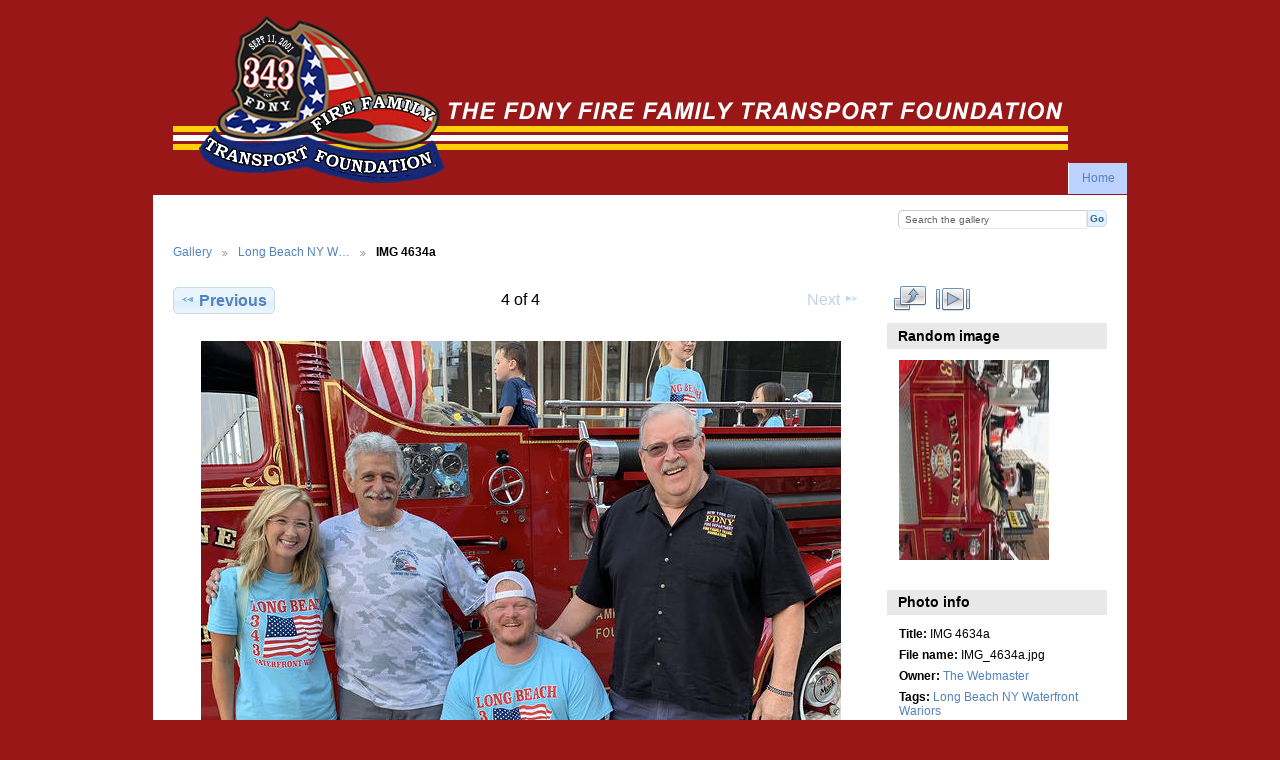

--- FILE ---
content_type: text/html; charset=UTF-8
request_url: http://www.firefamilytransport.org/gallery3/index.php/Long-Beach-Waterfront-Warriors/IMG_4634a
body_size: 2862
content:
<!DOCTYPE html PUBLIC "-//W3C//DTD XHTML 1.0 Transitional//EN"
          "http://www.w3.org/TR/xhtml1/DTD/xhtml1-transitional.dtd">
<html xmlns="http://www.w3.org/1999/xhtml"  xml:lang="en" lang="en">
  <head>
    <meta http-equiv="content-type" content="text/html; charset=UTF-8" />
        <title>
                        IMG 4634a                  </title>
    <link rel="shortcut icon"
          href="/gallery3/lib/images/favicon.ico"
          type="image/x-icon" />
    <link rel="apple-touch-icon-precomposed"
          href="/gallery3/lib/images/apple-touch-icon.png" />
    
                            <script type="text/javascript">
    var MSG_CANCEL = "Cancel";
    </script>
                
                    
    <link rel="alternate" type="application/rss+xml" href="/gallery3/index.php/rss/feed/gallery/album/3231" />


                                <!--[if lte IE 8]>
    <link rel="stylesheet" type="text/css" href="/gallery3/themes/wind/css/fix-ie.css"
          media="screen,print,projection" />
    <![endif]-->

    <!-- LOOKING FOR YOUR CSS? It's all been combined into the link below -->
    <link rel="stylesheet" type="text/css" href="/gallery3/index.php/combined/css/3c83414eecbf8d01b5b209237f3c253e" media="screen,print,projection" />

    <!-- LOOKING FOR YOUR JAVASCRIPT? It's all been combined into the link below -->
    <script type="text/javascript" src="/gallery3/index.php/combined/javascript/e66c6781b25d6ab5a5e8cce5b25ed62b"></script>
  </head>

  <body >
        <div id="doc4" class="yui-t5 g-view">
            <div id="g-header" class="ui-helper-clearfix">
        <div id="g-banner">
                     <a href="http://www.firefamilytransport.org/" target="_parent"><img width="895" height="172" alt="FDNY Fire Family Transport Foundation" src="/gallery3/lib/images/logo.png" /></a>
                    <ul id='g-login-menu' class="g-inline ui-helper-clear-fix">
    <li>
  <a id='g-login-link'     class="g-dialog-link "
     href="/gallery3/index.php/login/ajax"
     title="Login">
    Login  </a>
</li>
  </ul>

          <form action="/gallery3/index.php/search" id="g-quick-search-form" class="g-short-form">
  <ul>
    <li>
      <label for="g-search">Search the gallery</label>
      <input type="text" name="q" id="g-search" class="text" />
    </li>
    <li>
      <input type="submit" value="Go" class="submit" />
    </li>
  </ul>
</form>

          <!-- hide the menu until after the page has loaded, to minimize menu flicker -->
          <div id="g-site-menu" style="visibility: hidden">
            <ul  class="g-menu">
    <li>
  <a      class="g-menu-link "
     href="/gallery3/index.php/"
     title="Home">
    Home  </a>
</li>
      </ul>

          </div>
          <script type="text/javascript"> $(document).ready(function() { $("#g-site-menu").css("visibility", "visible"); }) </script>

                  </div>

                <ul class="g-breadcrumbs">
                              <li class="g-first">
                        <a href="/gallery3/index.php/">
                            Gallery            </a>          </li>
                              <li>
                        <a href="/gallery3/index.php/Long-Beach-Waterfront-Warriors?show=3236">
                            Long Beach NY W…            </a>          </li>
                              <li class="g-active">
            IMG 4634a          </li>
        </ul>
              </div>
      <div id="bd">
        <div id="yui-main">
          <div class="yui-b">
            <div id="g-content" class="yui-g">
                            
<!-- Use javascript to show the full size as an overlay on the current page -->
<script type="text/javascript">
  $(document).ready(function() {
    full_dims = [3024, 3024];
    $(".g-fullsize-link").click(function() {
      $.gallery_show_full_size("\/gallery3\/var\/albums\/Long-Beach-Waterfront-Warriors\/IMG_4634a.jpg?m=1565545241", full_dims[0], full_dims[1]);
      return false;
    });

    // After the image is rotated or replaced we have to reload the image dimensions
    // so that the full size view isn't distorted.
    $("#g-photo").bind("gallery.change", function() {
      $.ajax({
        url: "/gallery3/index.php/items/dimensions/3236",
        dataType: "json",
        success: function(data, textStatus) {
          full_dims = data.full;
        }
      });
    });
  });
</script>

<div id="g-item">
  
  
<ul class="g-paginator ui-helper-clearfix">
  <li class="g-first">
  
      <a href="/gallery3/index.php/Long-Beach-Waterfront-Warriors/IMG_4639" class="g-button ui-icon-left ui-state-default ui-corner-all">
      <span class="ui-icon ui-icon-seek-prev"></span>Previous</a>
    </li>

  <li class="g-info">
                  4 of 4            </li>

  <li class="g-text-right">
      <a class="g-button ui-state-disabled ui-icon-right ui-corner-all">
      <span class="ui-icon ui-icon-seek-next"></span>Next</a>
  
    </li>
</ul>

  <div id="g-photo">
            <a href="/gallery3/var/albums/Long-Beach-Waterfront-Warriors/IMG_4634a.jpg?m=1565545241" class="g-fullsize-link" title="View full size">
            <img id="g-item-id-3236" class="g-resize" src="/gallery3/var/resizes/Long-Beach-Waterfront-Warriors/IMG_4634a.jpg?m=1565545241" alt="IMG 4634a" width="640" height="640"/>          </a>
          </div>

  <div id="g-info">
    <h1>IMG 4634a</h1>
    <div></div>
  </div>

  </div>
            </div>
          </div>
        </div>
        <div id="g-sidebar" class="yui-b">
                    <div id="g-view-menu" class="g-buttonset ui-helper-clearfix">
      <ul  class="g-menu">
    <li>
  <a      class="g-menu-link g-fullsize-link"
     href="/gallery3/var/albums/Long-Beach-Waterfront-Warriors/IMG_4634a.jpg?m=1565545241"
     title="View full size">
    View full size  </a>
</li>
    <li>
  <a id='g-slideshow-link'     class="g-menu-link "
     href="javascript:cooliris.embed.show({maxScale:0,feed:'/gallery3/index.php/rss/feed/gallery/album/3231'})"
     title="View slideshow">
    View slideshow  </a>
</li>
  </ul>

  </div>

<div id="g-image-block" class="g-block">
  <h2>Random image</h2>
  <div class="g-block-content">
    <div class="g-image-block">
  <a href="/gallery3/index.php/2016-Fire-Museum-Children-s-Christmas-Party/image1">
   <img class="g-thumbnail" src="/gallery3/var/thumbs/2016-Fire-Museum-Children%27s-Christmas-Party/image1.JPG?m=1480438893" alt="image1" width="150" height="200"/>  </a>
</div>
  </div>
</div>
<div id="g-metadata" class="g-block">
  <h2>Photo info</h2>
  <div class="g-block-content">
    <ul class="g-metadata">
    <li>
    <strong class="caption">Title:</strong> IMG 4634a  </li>
    <li>
    <strong class="caption">File name:</strong> IMG_4634a.jpg  </li>
    <li>
    <strong class="caption">Owner:</strong> <a href="http://www.firefamilytransport.org/">The Webmaster</a>  </li>
    <li>
    <strong class="caption">Tags:</strong> <a href="/gallery3/index.php/tag/50/Long+Beach+NY+Waterfront+Wariors">Long Beach NY Waterfront Wariors</a>  </li>
  </ul>
  </div>
</div>
<div id="g-rss" class="g-block">
  <h2>Available RSS feeds</h2>
  <div class="g-block-content">
    <ul id="g-feeds">
  <li style="clear: both;">
    <span class="ui-icon-left">
    <a href="/gallery3/index.php/rss/feed/gallery/latest">
      <span class="ui-icon ui-icon-signal-diag"></span>
      Latest photos and movies    </a>
    </span>
  </li>
</ul>
  </div>
</div>
                  </div>
      </div>
      <div id="g-footer" class="ui-helper-clearfix">
                
                <ul id="g-credits" class="g-inline">
          <li class="g-first">Powered by <a href="http://gallery.menalto.com"><bdo dir="ltr">Gallery 3.0.2 (Coollanta)</bdo></a></li>        </ul>
              </div>
    </div>
    
<script src="http://e.cooliris.com/slideshow/v/37732/go.js" type="text/javascript"></script>  </body>
</html>
